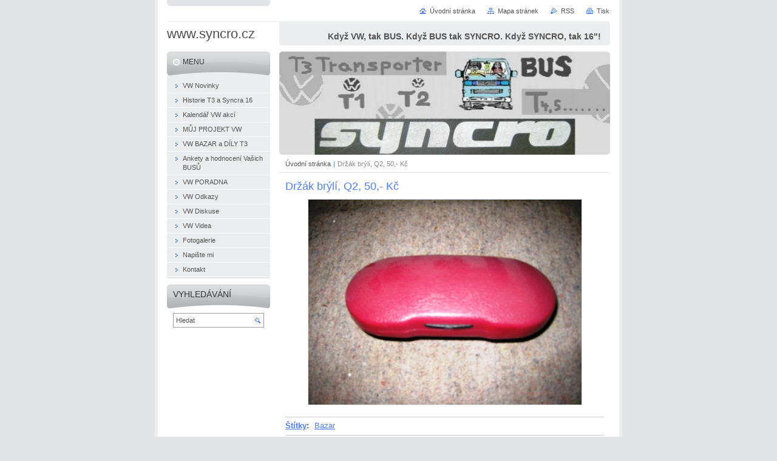

--- FILE ---
content_type: text/html; charset=UTF-8
request_url: https://www.syncro.cz/products/drzak-bryli-q2-50-kc1/
body_size: 8075
content:
<!--[if lte IE 9]><!DOCTYPE HTML PUBLIC "-//W3C//DTD HTML 4.01 Transitional//EN" "https://www.w3.org/TR/html4/loose.dtd"><![endif]-->
<!DOCTYPE html>

<!--[if IE]><html class="ie" lang="cs"><![endif]-->
<!--[if gt IE 9]><!--> 
<html lang="cs">
<!--<![endif]-->
<head>
	<!--[if lte IE 9]><meta http-equiv="X-UA-Compatible" content="IE=EmulateIE7"><![endif]-->
	<base href="https://www.syncro.cz/">
  <meta charset="utf-8">
  <meta name="description" content="">
  <meta name="keywords" content=" Bazar">
  <meta name="generator" content="Webnode">
  <meta name="apple-mobile-web-app-capable" content="yes">
  <meta name="apple-mobile-web-app-status-bar-style" content="black">
  <meta name="format-detection" content="telephone=no">
    <link rel="icon" type="image/svg+xml" href="/favicon.svg" sizes="any">  <link rel="icon" type="image/svg+xml" href="/favicon16.svg" sizes="16x16">  <link rel="icon" href="/favicon.ico">  <link rel="stylesheet" href="https://www.syncro.cz/wysiwyg/system.style.css">
<link rel="canonical" href="https://www.syncro.cz/products/drzak-bryli-q2-50-kc1/">
<script type="text/javascript">(function(i,s,o,g,r,a,m){i['GoogleAnalyticsObject']=r;i[r]=i[r]||function(){
			(i[r].q=i[r].q||[]).push(arguments)},i[r].l=1*new Date();a=s.createElement(o),
			m=s.getElementsByTagName(o)[0];a.async=1;a.src=g;m.parentNode.insertBefore(a,m)
			})(window,document,'script','//www.google-analytics.com/analytics.js','ga');ga('create', 'UA-797705-6', 'auto',{"name":"wnd_header"});ga('wnd_header.set', 'dimension1', 'W1');ga('wnd_header.set', 'anonymizeIp', true);ga('wnd_header.send', 'pageview');var pageTrackerAllTrackEvent=function(category,action,opt_label,opt_value){ga('send', 'event', category, action, opt_label, opt_value)};</script>
  <link rel="alternate" type="application/rss+xml" href="https://syncro.cz/rss/all.xml" title="">
<!--[if lte IE 9]><style type="text/css">.cke_skin_webnode iframe {vertical-align: baseline !important;}</style><![endif]-->
	<title>Držák brýlí, Q2, 50,- Kč :: www.syncro.cz</title>
	<meta name="robots" content="index, follow">
	<meta name="googlebot" content="index, follow">
	<script type="text/javascript" src="https://d11bh4d8fhuq47.cloudfront.net/_system/skins/v10/50000029/js/functions.js"></script>
	<link rel="stylesheet" type="text/css" href="https://d11bh4d8fhuq47.cloudfront.net/_system/skins/v10/50000029/css/style.css" media="screen,projection,handheld,tv">
	<link rel="stylesheet" type="text/css" href="https://d11bh4d8fhuq47.cloudfront.net/_system/skins/v10/50000029/css/print.css" media="print">
	<!--[if gte IE 5]>
	<link rel="stylesheet" type="text/css" href="https://d11bh4d8fhuq47.cloudfront.net/_system/skins/v10/50000029/css/style-ie.css" media="screen,projection,handheld,tv">
	<![endif]-->

				<script type="text/javascript">
				/* <![CDATA[ */
					
					if (typeof(RS_CFG) == 'undefined') RS_CFG = new Array();
					RS_CFG['staticServers'] = new Array('https://d11bh4d8fhuq47.cloudfront.net/');
					RS_CFG['skinServers'] = new Array('https://d11bh4d8fhuq47.cloudfront.net/');
					RS_CFG['filesPath'] = 'https://www.syncro.cz/_files/';
					RS_CFG['filesAWSS3Path'] = 'https://11920f668c.cbaul-cdnwnd.com/19474f72fa8a05c67af606915b66414c/';
					RS_CFG['lbClose'] = 'Zavřít';
					RS_CFG['skin'] = 'default';
					if (!RS_CFG['labels']) RS_CFG['labels'] = new Array();
					RS_CFG['systemName'] = 'Webnode';
						
					RS_CFG['responsiveLayout'] = 0;
					RS_CFG['mobileDevice'] = 0;
					RS_CFG['labels']['copyPasteSource'] = 'Více zde:';
					
				/* ]]> */
				</script><style type="text/css">/* <![CDATA[ */#bpo9ena47 {position: absolute;font-size: 13px !important;font-family: "Arial", helvetica, sans-serif !important;white-space: nowrap;z-index: 2147483647;-webkit-user-select: none;-khtml-user-select: none;-moz-user-select: none;-o-user-select: none;user-select: none;}#flkilbm34r56p {position: relative;top: -14px;}* html #flkilbm34r56p { top: -11px; }#flkilbm34r56p a { text-decoration: none !important; }#flkilbm34r56p a:hover { text-decoration: underline !important; }#ba5d02214e8h {z-index: 2147483647;display: inline-block !important;font-size: 16px;padding: 7px 59px 9px 59px;background: transparent url(https://d11bh4d8fhuq47.cloudfront.net/img/footer/footerButtonWebnodeHover.png?ph=11920f668c) top left no-repeat;height: 18px;cursor: pointer;}* html #ba5d02214e8h { height: 36px; }#ba5d02214e8h:hover { background: url(https://d11bh4d8fhuq47.cloudfront.net/img/footer/footerButtonWebnode.png?ph=11920f668c) top left no-repeat; }#e5ii7biitx91q { display: none; }#b3l8en54c {z-index: 3000;text-align: left !important;position: absolute;height: 88px;font-size: 13px !important;color: #ffffff !important;font-family: "Arial", helvetica, sans-serif !important;overflow: hidden;cursor: pointer;}#b3l8en54c a {color: #ffffff !important;}#edu60b2f1b26c {color: #36322D !important;text-decoration: none !important;font-weight: bold !important;float: right;height: 31px;position: absolute;top: 19px;right: 15px;cursor: pointer;}#f65tb68 { float: right; padding-right: 27px; display: block; line-height: 31px; height: 31px; background: url(https://d11bh4d8fhuq47.cloudfront.net/img/footer/footerButton.png?ph=11920f668c) top right no-repeat; white-space: nowrap; }#cd99vf34di7k { position: relative; left: 1px; float: left; display: block; width: 15px; height: 31px; background: url(https://d11bh4d8fhuq47.cloudfront.net/img/footer/footerButton.png?ph=11920f668c) top left no-repeat; }#edu60b2f1b26c:hover { color: #36322D !important; text-decoration: none !important; }#edu60b2f1b26c:hover #f65tb68 { background: url(https://d11bh4d8fhuq47.cloudfront.net/img/footer/footerButtonHover.png?ph=11920f668c) top right no-repeat; }#edu60b2f1b26c:hover #cd99vf34di7k { background: url(https://d11bh4d8fhuq47.cloudfront.net/img/footer/footerButtonHover.png?ph=11920f668c) top left no-repeat; }#e5okn8v3bk80 {padding-right: 11px;padding-right: 11px;float: right;height: 60px;padding-top: 18px;background: url(https://d11bh4d8fhuq47.cloudfront.net/img/footer/footerBubble.png?ph=11920f668c) top right no-repeat;}#c60hnce34ahr {float: left;width: 18px;height: 78px;background: url(https://d11bh4d8fhuq47.cloudfront.net/img/footer/footerBubble.png?ph=11920f668c) top left no-repeat;}* html #ba5d02214e8h { filter: progid:DXImageTransform.Microsoft.AlphaImageLoader(src='https://d11bh4d8fhuq47.cloudfront.net/img/footer/footerButtonWebnode.png?ph=11920f668c'); background: transparent; }* html #ba5d02214e8h:hover { filter: progid:DXImageTransform.Microsoft.AlphaImageLoader(src='https://d11bh4d8fhuq47.cloudfront.net/img/footer/footerButtonWebnodeHover.png?ph=11920f668c'); background: transparent; }* html #e5okn8v3bk80 { height: 78px; background-image: url(https://d11bh4d8fhuq47.cloudfront.net/img/footer/footerBubbleIE6.png?ph=11920f668c);  }* html #c60hnce34ahr { background-image: url(https://d11bh4d8fhuq47.cloudfront.net/img/footer/footerBubbleIE6.png?ph=11920f668c);  }* html #f65tb68 { background-image: url(https://d11bh4d8fhuq47.cloudfront.net/img/footer/footerButtonIE6.png?ph=11920f668c); }* html #cd99vf34di7k { background-image: url(https://d11bh4d8fhuq47.cloudfront.net/img/footer/footerButtonIE6.png?ph=11920f668c); }* html #edu60b2f1b26c:hover #rbcGrSigTryButtonRight { background-image: url(https://d11bh4d8fhuq47.cloudfront.net/img/footer/footerButtonHoverIE6.png?ph=11920f668c);  }* html #edu60b2f1b26c:hover #rbcGrSigTryButtonLeft { background-image: url(https://d11bh4d8fhuq47.cloudfront.net/img/footer/footerButtonHoverIE6.png?ph=11920f668c);  }/* ]]> */</style><script type="text/javascript" src="https://d11bh4d8fhuq47.cloudfront.net/_system/client/js/compressed/frontend.package.1-3-108.js?ph=11920f668c"></script><style type="text/css"></style></head>

<body>
	<!-- PAGE -->
	<div id="page">

		<div id="wrapper">

			<!-- HEADER -->
			<div id="header">
				<div id="logo"><a href="home/" title="Přejít na úvodní stránku."><span id="rbcSystemIdentifierLogo">www.syncro.cz</span></a></div>
				<h3 id="slogan"><span id="rbcCompanySlogan" class="rbcNoStyleSpan">Když VW, tak BUS. Když BUS tak SYNCRO. Když SYNCRO, tak 16&quot;!</span></h3>
			</div><!-- / id="header" -->
			<!-- / HEADER -->

			<hr class="hidden">

			<!-- MAIN ZONE -->
			<div id="main" class="floatRight">

				<!-- ILLUSTRATION -->
				<div id="illustration">
					<img src="https://11920f668c.cbaul-cdnwnd.com/19474f72fa8a05c67af606915b66414c/200005916-892728a213/50000000.jpg?ph=11920f668c" width="545" height="170" alt="">
					<span class="masque"><!-- masque --></span>
				</div><!-- / id="illustration" -->
				<!-- / ILLUSTRATION -->

				<hr class="hidden">

				<!-- NAVIGATOR -->
				<div id="pageNavigator" class="rbcContentBlock"><a class="navFirstPage" href="/home/">Úvodní stránka</a><span> | </span><span id="navCurrentPage">Držák brýlí, Q2, 50,- Kč</span><hr class="hidden"></div>				<!-- / NAVIGATOR -->

				<!-- CONTENT -->
				<div id="content">

					<!-- CENTER ZONE ~ MAIN -->
					<div id="mainZone" class="colA">




						<!-- PRODUCT DETAIL -->
						<div class="box products">
							<div class="content detail">

		

								<h1><span>Držák brýlí, Q2, 50,- Kč</span></h1>

								

								<span class="image"><a href="/images/200005815-92313932b5/IMG_6144.JPG?s3=1" title="Odkaz se otevře do nového okna prohlížeče." onclick="return !window.open(this.href);"><img src="https://11920f668c.cbaul-cdnwnd.com/19474f72fa8a05c67af606915b66414c/system_preview_detail_200005815-92313932b5/IMG_6144.JPG" width="450" height="338" alt="Držák brýlí, Q2, 50,- Kč"></a></span>

		

								<div class="wsw">
									<!-- WSW -->

									<!-- / WSW -->
								</div><!-- / class="wsw" -->

								<div class="rbcTags">
<h4><a href="https://www.syncro.cz/tags/">Štítky</a>:</h4>
<p class="tags">
	<a href="/tags/Bazar/" rel="tag">Bazar</a>
</p>
</div>


								<div class="rbcBookmarks"><div id="rbcBookmarks200000369"></div></div>
		<script type="text/javascript">
			/* <![CDATA[ */
			Event.observe(window, 'load', function(){
				var bookmarks = '<div style=\"float:left;\"><div style=\"float:left;\"><iframe src=\"//www.facebook.com/plugins/like.php?href=https://www.syncro.cz/products/drzak-bryli-q2-50-kc1/&amp;send=false&amp;layout=button_count&amp;width=155&amp;show_faces=false&amp;action=like&amp;colorscheme=light&amp;font&amp;height=21&amp;appId=397846014145828&amp;locale=cs_CZ\" scrolling=\"no\" frameborder=\"0\" style=\"border:none; overflow:hidden; width:155px; height:21px; position:relative; top:1px;\" allowtransparency=\"true\"></iframe></div><div style=\"float:left;\"><a href=\"https://twitter.com/share\" class=\"twitter-share-button\" data-count=\"horizontal\" data-via=\"webnode\" data-lang=\"en\">Tweet</a></div><script type=\"text/javascript\">(function() {var po = document.createElement(\'script\'); po.type = \'text/javascript\'; po.async = true;po.src = \'//platform.twitter.com/widgets.js\';var s = document.getElementsByTagName(\'script\')[0]; s.parentNode.insertBefore(po, s);})();'+'<'+'/scr'+'ipt></div> <div class=\"addthis_toolbox addthis_default_style\" style=\"float:left;\"><a class=\"addthis_counter addthis_pill_style\"></a></div> <script type=\"text/javascript\">(function() {var po = document.createElement(\'script\'); po.type = \'text/javascript\'; po.async = true;po.src = \'https://s7.addthis.com/js/250/addthis_widget.js#pubid=webnode\';var s = document.getElementsByTagName(\'script\')[0]; s.parentNode.insertBefore(po, s);})();'+'<'+'/scr'+'ipt><div style=\"clear:both;\"></div>';
				$('rbcBookmarks200000369').innerHTML = bookmarks;
				bookmarks.evalScripts();
			});
			/* ]]> */
		</script>
		

								

		

							</div><!-- / class="contIn detail" -->
						</div><!-- / class="box products" -->
						<!-- / PRODUCT DETAIL -->


						<hr class="hidden">


		
					</div><!-- / id="mainZone" class="colA" -->
					<!-- / CENTER ZONE ~ MAIN -->

				</div><!-- / id="content" -->
				<!-- / CONTENT -->

			</div><!-- / id="main" class="floatRight" -->
			<!-- / MAIN ZONE -->

			<!-- SIDEBAR -->
			<div id="sidebar" class="colD floatLeft">





				<!-- MENU -->
				<div id="menu" class="box">
					<div class="content">

						<h2><span>Menu</span></h2>

		<ul class="menu">
	<li class="first"><a href="/novinky/"><span>VW Novinky</span></a></li>
	<li><a href="/historie-t3-a-syncra-16/"><span>Historie T3 a Syncra 16</span></a></li>
	<li><a href="/kalendar-akci/"><span>Kalendář VW akcí</span></a></li>
	<li><a href="/muj-projekt-vw/"><span>MŮJ PROJEKT VW</span></a></li>
	<li><a href="/bazar/"><span>VW BAZAR a DÍLY T3</span></a></li>
	<li><a href="/ankety-a-hodnoceni-vasich-busu/"><span>Ankety a hodnocení Vašich BUSŮ</span></a></li>
	<li><a href="/vw-poradna/"><span>VW PORADNA</span></a></li>
	<li><a href="/vw-odkazy/"><span>VW Odkazy</span></a></li>
	<li><a href="/diskuse/"><span>VW Diskuse</span></a></li>
	<li><a href="/vw-videa/"><span>VW Videa</span></a></li>
	<li><a href="/fotogalerie/"><span>Fotogalerie</span></a></li>
	<li><a href="/napiste-mi/"><span>Napište mi</span></a></li>
	<li class="last"><a href="/kontakt/"><span>Kontakt</span></a></li>
</ul>

						</div><!-- / class="content" -->
					</div><!-- / id="menu" class="box" -->
					<!-- / MENU -->

					<hr class="hidden">


					




				<!-- SEARCH -->
				<div id="search" class="box">
					<div class="content">

						<h2><span>Vyhledávání</span></h2>

		<form action="/search/" method="get" id="fulltextSearch">

							<fieldset>
								<label for="fulltextSearchText" class="hidden">Hledat:</label>
								<input type="text" id="fulltextSearchText" name="text" value="">
								<input class="submit" type="image" src="https://d11bh4d8fhuq47.cloudfront.net/_system/skins/v10/50000029/img/button-search.png" alt="Hledat">
								<script type="text/javascript">

									var ftText = document.getElementById("fulltextSearchText");

									if ( ftText.value == "" )
										ftText.value = "Hledat";

									ftText.tabIndex = "1";

									// Doplneni udalosti onfocus a onblur na pole pro zadani vyhledavaneho textu
									ftText.onfocus	= function() { checkInputValue(this, "Hledat"); };
									ftText.onblur		= function() { checkInputValue(this, "Hledat"); };

									// Kontrola odesilaneho vyhledavaneho textu, aby se neodesilal vychozi text
									document.getElementById("fulltextSearch").onsubmit = function() { return checkFormValue("Hledat"); };

								</script>
							</fieldset>

		</form>

					</div><!-- / class="content" -->
				</div><!-- / id="search" class="box" -->
				<!-- / SEARCH -->


				<hr class="hidden">


		
			



			</div><!-- / id="sidebar" class="colD floatLeft" -->
			<!-- / SIDEBAR -->

		</div><!-- / id="wrapper" -->

        <div id="topBar">
        
            <div id="languageSelect"></div>			
            
            <!-- QUICK LINKS -->
            <ul id="quick">
                <li class="homepage"><a href="home/" title="Přejít na úvodní stránku.">Úvodní stránka</a></li>
                <li class="sitemap"><a href="/sitemap/" title="Přejít na mapu stránek.">Mapa stránek</a></li>
                <li class="rss"><a href="/rss/" title="RSS kanály">RSS</a></li>
                <li class="print"><a href="javascript:window.print();" title="Vytisknout stránku">Tisk</a></li>
            </ul><!-- / id="quick" -->
            <!-- / QUICK LINKS -->
            
        </div>
        
		<hr class="hidden">

		<!-- FOOTER -->
		<div id="footer">
			<p><span id="rbcFooterText" class="rbcNoStyleSpan">syncro.cz © 2008-2017, Všechna práva vyhrazena.</span></p>
			<p id="rubicus"><span class="rbcSignatureText"><a href="https://www.webnode.cz?utm_source=text&amp;utm_medium=footer&amp;utm_campaign=free6" rel="nofollow">Tvorba www stránek zdarma</a><a id="ba5d02214e8h" href="https://www.webnode.cz?utm_source=button&amp;utm_medium=footer&amp;utm_campaign=free6" rel="nofollow"><span id="e5ii7biitx91q">Webnode</span></a></span></p>
		</div><!-- / id="footer" -->
		<!-- / FOOTER -->

	</div><!-- / id="page" -->
	<!-- / PAGE -->

	<script type="text/javascript">
		/* <![CDATA[ */

			RubicusFrontendIns.addObserver
			({

				onContentChange: function ()
				{
					RubicusFrontendIns.faqInit('faq', 'answerBlock');
				},

				onStartSlideshow: function()
				{
					$('slideshowControl').innerHTML	= 'Pozastavit prezentaci';
					$('slideshowControl').title			= 'Pozastavit automatické procházení obrázků';
					slideshowHover($('slideshowControl'), true);

					$('slideshowControl').onclick		= RubicusFrontendIns.stopSlideshow.bind(RubicusFrontendIns);
				},

				onStopSlideshow: function()
				{
					$('slideshowControl').innerHTML	= 'Spustit prezentaci';
					$('slideshowControl').title			= 'Spustit automatické procházení obrázků';
					slideshowHover($('slideshowControl'), true);

					$('slideshowControl').onclick		= RubicusFrontendIns.startSlideshow.bind(RubicusFrontendIns);
				},

				onShowImage: function()
				{
					if (RubicusFrontendIns.isSlideshowMode())
					{
						$('slideshowControl').innerHTML	= 'Pozastavit prezentaci';
						$('slideshowControl').title			= 'Pozastavit automatické procházení obrázků';
						slideshowHover($('slideshowControl'), false);

						$('slideshowControl').onclick		= RubicusFrontendIns.stopSlideshow.bind(RubicusFrontendIns);
					}
				}

			});

			RubicusFrontendIns.faqInit('faq', 'answerBlock');

			RubicusFrontendIns.addFileToPreload('https://d11bh4d8fhuq47.cloudfront.net/_system/skins/v10/50000029/img/loading.gif');
			RubicusFrontendIns.addFileToPreload('https://d11bh4d8fhuq47.cloudfront.net/_system/skins/v10/50000029/img/button-hover.png');
			RubicusFrontendIns.addFileToPreload('https://d11bh4d8fhuq47.cloudfront.net/_system/skins/v10/50000029/img/button-fulltext-hover.png');
			RubicusFrontendIns.addFileToPreload('https://d11bh4d8fhuq47.cloudfront.net/_system/skins/v10/50000029/img/slideshow-start-hover.png');
			RubicusFrontendIns.addFileToPreload('https://d11bh4d8fhuq47.cloudfront.net/_system/skins/v10/50000029/img/slideshow-pause-hover.png');

		/* ]]> */
	</script>

<div id="rbcFooterHtml"></div><div style="display: none;" id="bpo9ena47"><span id="flkilbm34r56p">&nbsp;</span></div><div id="b3l8en54c" style="display: none;"><a href="https://www.webnode.cz?utm_source=window&amp;utm_medium=footer&amp;utm_campaign=free6" rel="nofollow"><div id="c60hnce34ahr"><!-- / --></div><div id="e5okn8v3bk80"><div><strong id="dj80k611c44624">Vytvořte si vlastní web zdarma!</strong><br /><span id="erhk4ra2gc">Moderní webové stránky za 5 minut</span></div><span id="edu60b2f1b26c"><span id="cd99vf34di7k"><!-- / --></span><span id="f65tb68">Vyzkoušet</span></span></div></a></div><script type="text/javascript">/* <![CDATA[ */var f54aa2f3f5g94 = {sig: $('bpo9ena47'),prefix: $('flkilbm34r56p'),btn : $('ba5d02214e8h'),win : $('b3l8en54c'),winLeft : $('c60hnce34ahr'),winLeftT : $('cihtbrv1gf7eb'),winLeftB : $('a67749iqhj'),winRght : $('e5okn8v3bk80'),winRghtT : $('h6de97g17hbgcgd'),winRghtB : $('irhtoe5j2jee'),tryBtn : $('edu60b2f1b26c'),tryLeft : $('cd99vf34di7k'),tryRght : $('f65tb68'),text : $('erhk4ra2gc'),title : $('dj80k611c44624')};f54aa2f3f5g94.sig.appendChild(f54aa2f3f5g94.btn);var uan7r7a=0,eh584147kfmdgo=0,blcqhked5e6255=0,e6aa8ca2cclp,cgb4b0ayx9=$$('.rbcSignatureText')[0],e149mk93l74d1g=false,j5431298kjag1;function jns9cst11079b5(){if (!e149mk93l74d1g && pageTrackerAllTrackEvent){pageTrackerAllTrackEvent('Signature','Window show - web',f54aa2f3f5g94.sig.getElementsByTagName('a')[0].innerHTML);e149mk93l74d1g=true;}f54aa2f3f5g94.win.show();blcqhked5e6255=f54aa2f3f5g94.tryLeft.offsetWidth+f54aa2f3f5g94.tryRght.offsetWidth+1;f54aa2f3f5g94.tryBtn.style.width=parseInt(blcqhked5e6255)+'px';f54aa2f3f5g94.text.parentNode.style.width = '';f54aa2f3f5g94.winRght.style.width=parseInt(20+blcqhked5e6255+Math.max(f54aa2f3f5g94.text.offsetWidth,f54aa2f3f5g94.title.offsetWidth))+'px';f54aa2f3f5g94.win.style.width=parseInt(f54aa2f3f5g94.winLeft.offsetWidth+f54aa2f3f5g94.winRght.offsetWidth)+'px';var wl=f54aa2f3f5g94.sig.offsetLeft+f54aa2f3f5g94.btn.offsetLeft+f54aa2f3f5g94.btn.offsetWidth-f54aa2f3f5g94.win.offsetWidth+12;if (wl<10){wl=10;}f54aa2f3f5g94.win.style.left=parseInt(wl)+'px';f54aa2f3f5g94.win.style.top=parseInt(eh584147kfmdgo-f54aa2f3f5g94.win.offsetHeight)+'px';clearTimeout(e6aa8ca2cclp);}function b3jmk8dj77(){e6aa8ca2cclp=setTimeout('f54aa2f3f5g94.win.hide()',1000);}function h5pwk4i27w1z(){var ph = RubicusFrontendIns.photoDetailHandler.lightboxFixed?document.getElementsByTagName('body')[0].offsetHeight/2:RubicusFrontendIns.getPageSize().pageHeight;f54aa2f3f5g94.sig.show();uan7r7a=0;eh584147kfmdgo=0;if (cgb4b0ayx9&&cgb4b0ayx9.offsetParent){var obj=cgb4b0ayx9;do{uan7r7a+=obj.offsetLeft;eh584147kfmdgo+=obj.offsetTop;} while (obj = obj.offsetParent);}if ($('rbcFooterText')){f54aa2f3f5g94.sig.style.color = $('rbcFooterText').getStyle('color');f54aa2f3f5g94.sig.getElementsByTagName('a')[0].style.color = $('rbcFooterText').getStyle('color');}f54aa2f3f5g94.sig.style.width=parseInt(f54aa2f3f5g94.prefix.offsetWidth+f54aa2f3f5g94.btn.offsetWidth)+'px';if (uan7r7a<0||uan7r7a>document.body.offsetWidth){uan7r7a=(document.body.offsetWidth-f54aa2f3f5g94.sig.offsetWidth)/2;}if (uan7r7a>(document.body.offsetWidth*0.55)){f54aa2f3f5g94.sig.style.left=parseInt(uan7r7a+(cgb4b0ayx9?cgb4b0ayx9.offsetWidth:0)-f54aa2f3f5g94.sig.offsetWidth)+'px';}else{f54aa2f3f5g94.sig.style.left=parseInt(uan7r7a)+'px';}if (eh584147kfmdgo<=0 || RubicusFrontendIns.photoDetailHandler.lightboxFixed){eh584147kfmdgo=ph-5-f54aa2f3f5g94.sig.offsetHeight;}f54aa2f3f5g94.sig.style.top=parseInt(eh584147kfmdgo-5)+'px';}function f6o2qq5g48e8(){if (j5431298kjag1){clearTimeout(j5431298kjag1);}j5431298kjag1 = setTimeout('h5pwk4i27w1z()', 10);}Event.observe(window,'load',function(){if (f54aa2f3f5g94.win&&f54aa2f3f5g94.btn){if (cgb4b0ayx9){if (cgb4b0ayx9.getElementsByTagName("a").length > 0){f54aa2f3f5g94.prefix.innerHTML = cgb4b0ayx9.innerHTML + '&nbsp;';}else{f54aa2f3f5g94.prefix.innerHTML = '<a href="https://www.webnode.cz?utm_source=text&amp;utm_medium=footer&amp;utm_content=cz-web-0&amp;utm_campaign=signature" rel="nofollow">'+cgb4b0ayx9.innerHTML + '</a>&nbsp;';}cgb4b0ayx9.style.visibility='hidden';}else{if (pageTrackerAllTrackEvent){pageTrackerAllTrackEvent('Signature','Missing rbcSignatureText','www.syncro.cz');}}h5pwk4i27w1z();setTimeout(h5pwk4i27w1z, 500);setTimeout(h5pwk4i27w1z, 1000);setTimeout(h5pwk4i27w1z, 5000);Event.observe(f54aa2f3f5g94.btn,'mouseover',jns9cst11079b5);Event.observe(f54aa2f3f5g94.win,'mouseover',jns9cst11079b5);Event.observe(f54aa2f3f5g94.btn,'mouseout',b3jmk8dj77);Event.observe(f54aa2f3f5g94.win,'mouseout',b3jmk8dj77);Event.observe(f54aa2f3f5g94.win,'click',function(){if (pageTrackerAllTrackEvent){pageTrackerAllTrackEvent('Signature','Window click - web','Vytvořte si vlastní web zdarma!',0);}document/*j96588351ag1173*/.location.href='https://www.webnode.cz?utm_source=window&utm_medium=footer&utm_content=cz-web-0&utm_campaign=signature';});Event.observe(window, 'resize', f6o2qq5g48e8);Event.observe(document.body, 'resize', f6o2qq5g48e8);RubicusFrontendIns.addObserver({onResize: f6o2qq5g48e8});RubicusFrontendIns.addObserver({onContentChange: f6o2qq5g48e8});RubicusFrontendIns.addObserver({onLightboxUpdate: h5pwk4i27w1z});Event.observe(f54aa2f3f5g94.btn, 'click', function(){if (pageTrackerAllTrackEvent){pageTrackerAllTrackEvent('Signature','Button click - web',f54aa2f3f5g94.sig.getElementsByTagName('a')[0].innerHTML);}});Event.observe(f54aa2f3f5g94.tryBtn, 'click', function(){if (pageTrackerAllTrackEvent){pageTrackerAllTrackEvent('Signature','Try Button click - web','Vytvořte si vlastní web zdarma!',0);}});}});RubicusFrontendIns.addFileToPreload('https://d11bh4d8fhuq47.cloudfront.net/img/footer/footerButtonWebnode.png?ph=11920f668c');RubicusFrontendIns.addFileToPreload('https://d11bh4d8fhuq47.cloudfront.net/img/footer/footerButton.png?ph=11920f668c');RubicusFrontendIns.addFileToPreload('https://d11bh4d8fhuq47.cloudfront.net/img/footer/footerButtonHover.png?ph=11920f668c');RubicusFrontendIns.addFileToPreload('https://d11bh4d8fhuq47.cloudfront.net/img/footer/footerBubble.png?ph=11920f668c');if (Prototype.Browser.IE){RubicusFrontendIns.addFileToPreload('https://d11bh4d8fhuq47.cloudfront.net/img/footer/footerBubbleIE6.png?ph=11920f668c');RubicusFrontendIns.addFileToPreload('https://d11bh4d8fhuq47.cloudfront.net/img/footer/footerButtonHoverIE6.png?ph=11920f668c');}RubicusFrontendIns.copyLink = 'https://www.webnode.cz';RS_CFG['labels']['copyPasteBackLink'] = 'Vytvořte si vlastní stránky zdarma:';/* ]]> */</script><script type="text/javascript">var keenTrackerCmsTrackEvent=function(id){if(typeof _jsTracker=="undefined" || !_jsTracker){return false;};try{var name=_keenEvents[id];var keenEvent={user:{u:_keenData.u,p:_keenData.p,lc:_keenData.lc,t:_keenData.t},action:{identifier:id,name:name,category:'cms',platform:'WND1',version:'2.1.157'},browser:{url:location.href,ua:navigator.userAgent,referer_url:document.referrer,resolution:screen.width+'x'+screen.height,ip:'3.15.140.189'}};_jsTracker.jsonpSubmit('PROD',keenEvent,function(err,res){});}catch(err){console.log(err)};};</script></body>
</html>
